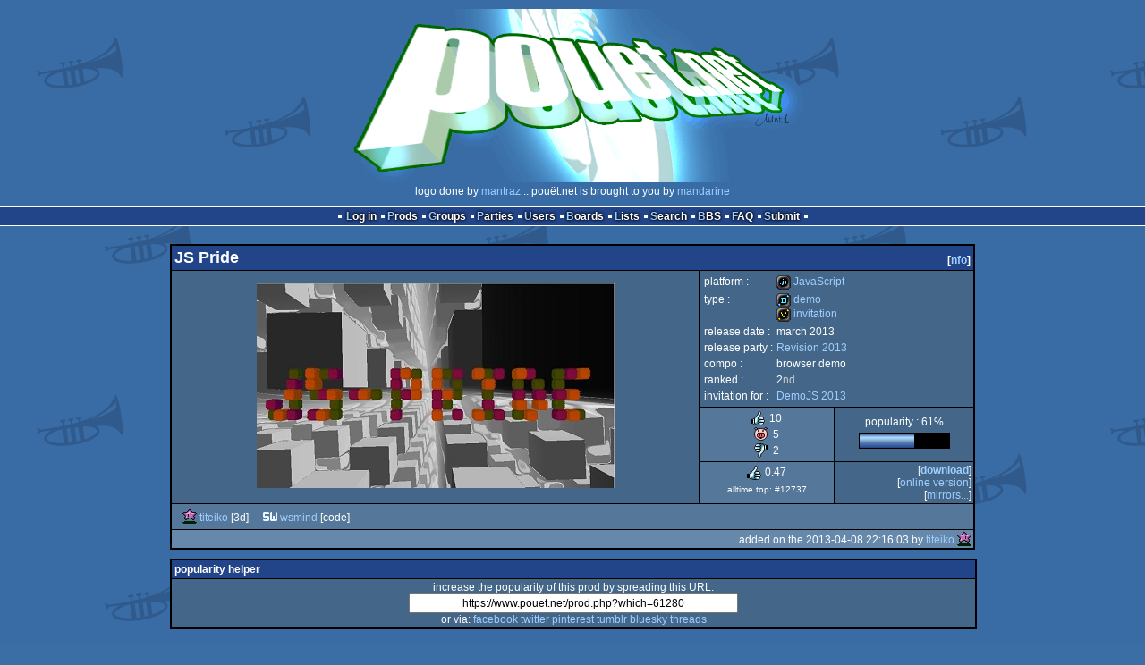

--- FILE ---
content_type: text/html; charset=utf-8
request_url: https://www.pouet.net/prod.php?which=61280
body_size: 5578
content:
<!DOCTYPE html>
<html xmlns="http://www.w3.org/1999/xhtml" lang="en">
<head>
  <title>JS Pride :: pouët.net</title>

  <link rel="icon" href="/favicon.svg" type="image/svg+xml"/>
  <link rel="alternate icon" href="/favicon.ico" type="image/x-icon"/>
  <link rel="search" type="application/opensearchdescription+xml" href="opensearch_prod.xml" title="pouët.net: prod search" />
  <link rel="canonical" href="https://www.pouet.net/prod.php?which=61280"/>
  <link rel="alternate" media="only screen and (max-width: 640px)" href="https://m.pouet.net/prod.php?which=61280">
  <link rel="alternate" href="export/lastprodcomments.rss.php?prod=61280" type="application/rss+xml" title="pouët.net: latest comments on JS Pride">
  <link rel="alternate" href="export/lastprodsreleased.rss.php" type="application/rss+xml" title="pouët.net: last prods released">
  <link rel="alternate" href="export/lastprodsadded.rss.php" type="application/rss+xml" title="pouët.net: last prods added">
  <link rel="alternate" href="export/lastbbsposts.rss.php" type="application/rss+xml" title="pouët.net: last bbs posts">

  <link rel="stylesheet" type="text/css" href="styles/001/types.css?1747393803" media="screen" />
  <link rel="stylesheet" type="text/css" href="styles/001/style.css?1747393803" media="screen" />
    
  <meta property="og:type" content="website"/>
  <meta property="og:site_name" content="pouët.net"/>
  <meta property="twitter:title" content="JS Pride"/>
  <meta property="og:title" content="JS Pride"/>
  <meta property="twitter:card" content="summary_large_image"/>
  <meta property="twitter:site" content="@pouetdotnet"/>
  <meta property="twitter:description" content="demo / invitation for JavaScript, 2nd at Revision 2013"/>
  <meta property="og:description" content="demo / invitation for JavaScript, 2nd at Revision 2013"/>
  <meta property="twitter:image" content="https://content.pouet.net/files/screenshots/00061/00061280.jpg"/>
  <meta property="og:image" content="https://content.pouet.net/files/screenshots/00061/00061280.jpg"/>
  <script type="application/ld+json">{"@context":"https:\/\/schema.org\/","@type":"MediaObject","name":"JS Pride","contentUrl":"https:\/\/files.scene.org\/view\/parties\/2013\/revision13\/web_browser_demo\/js-pride.zip","uploadDate":"2013-04-08T22:16:03+02:00","author":"","aggregateRating":{"@type":"AggregateRating","ratingValue":"0.4706","ratingCount":17,"bestRating":1,"worstRating":-1},"image":"https:\/\/content.pouet.net\/files\/screenshots\/00061\/00061280.jpg"}</script>
  

  <script>
  <!--
    var pixelWidth = screen.width;
    var Pouet = {};
    Pouet.isMobile = false;
    
    var newsTickers = {};
  //-->
  </script>
  <script src="./prototype.js"></script>
  <script src="./jsonp.js"></script>
  <script src="./cookie.js"></script>
  <script src="./autocompleter.js"></script>
  <script src="./script.js?1743470342"></script>

  <!--[if lt IE 9]><script src="//ie7-js.googlecode.com/svn/version/2.1(beta4)/IE9.js"></script><![endif]-->
  <!--[if IE]><script src="//html5shiv.googlecode.com/svn/trunk/html5.js"></script><![endif]-->

  <meta name="theme-color" content="#396BA5" />
  <meta http-equiv="Content-Type" content="text/html; charset=utf-8" />
  <meta name="description" content="pouët.net - your online demoscene resource"/>
  <meta name="keywords" content="pouët.net,pouët,pouet.net,pouet,256b,1k,4k,40k,64k,cracktro,demo,dentro,diskmag,intro,invitation,lobster sex,musicdisk,Amiga AGA,Amiga ECS,Amiga PPC,Amstrad CPC,Atari ST,BeOS,Commodore 64,Falcon,MS-Dos,Linux,MacOS,Windows"/>
</head>
<body>
<header>
  <h1>pouët.net</h1>
  <div id='logo'>
    <a href="./index.php"><img src="https://content.pouet.net/logos/mantraz2.gif" alt="logo"/></a>
    <p>logo done by <a href='user.php?who=4611' class='user badge-silver'>mantraz</a> :: pouët.net is brought to you by <a href="http://www.pouet.net/groups.php?which=5">mandarine</a></p>
  </div>
</header>
<nav id="topbar">
  <ul>
   <li><a href="login.php?return=prod.php?which=61280">Log in</a></li>
   <li><a href="prodlist.php">Prods</a></li>
   <li><a href="groups.php">Groups</a></li>
   <li><a href="parties.php">Parties</a></li>
   <li><a href="userlist.php">Users</a></li>
   <li><a href="boards.php">Boards</a></li>
   <li><a href="lists.php">Lists</a></li>
   <li><a href="search.php">Search</a></li>
   <li><a href="bbs.php">BBS</a></li>
   <li><a href="faq.php">FAQ</a></li>
   <li><a href="submit.php">Submit</a></li>
  </ul>
</nav>
<div id='content'>
  <div id='prodpagecontainer'>
<table id='pouetbox_prodmain'>
<tr id='prodheader'>
<th colspan='3'>
 <span id='title'><span id='prod-title'>JS Pride</span></span>
<div id='nfo'>[<a href='prod_nfo.php?which=61280'>nfo</a>]
</div></th>
</tr>
<tr>
 <td rowspan='3' id='screenshot'><img src='https://content.pouet.net/files/screenshots/00061/00061280.jpg' alt='screenshot added by titeiko on 2013-04-08 22:16:03' title='screenshot added by titeiko on 2013-04-08 22:16:03'/>
</td>
 <td colspan='2'>
<table id='stattable'>
 <tr>
  <td>platform :</td>
  <td><ul><li><a href='prodlist.php?platform%5B%5D=JavaScript'><span class='platform os_javascript'>JavaScript</span> JavaScript</a></li>
</ul></td>
 </tr>
 <tr>
  <td>type :</td>
  <td><ul><li><a href='prodlist.php?type%5B%5D=demo'><span class='type type_demo'>demo</span> demo</a></li>
<li><a href='prodlist.php?type%5B%5D=invitation'><span class='type type_invitation'>invitation</span> invitation</a></li>
</ul></td>
 </tr>
 <tr>
  <td>release date :</td>
  <td>march 2013</td>
 </tr>
 <tr>
  <td>release party :</td>
  <td><a href='party.php?which=1550&amp;when=2013'>Revision 2013</a></td>
 </tr>
 <tr>
  <td>compo :</td>
  <td>browser demo</td>
 </tr>
 <tr>
  <td>ranked :</td>
  <td>2<span class='ordinal'>nd</span></td>
 </tr>
 <tr>
  <td>invitation for :</td>
  <td><a href='party.php?which=1570&amp;when=2013'>DemoJS 2013</a></td>
 </tr>
</table>
 </td>
</tr>
<tr>
 <td class='r2'>
<ul class='prodthumbs'>
<li class='rulez'>10</li>
<li class='isok'>5</li>
<li class='sucks'>2</li>
</ul>
 </td>
 <td id='popularity'>
popularity : 61%<br/>
<div class='outerbar' title='61%'><div class='innerbar' style='width: 61%'>&nbsp;<span>61%</span></div></div>
 </td>
</tr>
<tr>
 <td class='r2'>
<ul id='avgstats'><li class=rulez>0.47</li>
</ul><div id='alltimerank'>alltime top: #12737</div> </td>
 <td id='links'>
<ul>
<li id='mainDownload'>[<a id='mainDownloadLink' href='https://files.scene.org/view/parties/2013/revision13/web_browser_demo/js-pride.zip'>download</a>]</li>
<li>[<a href='http://share.titeiko.com/js_pride/release/js-pride.html'>online version</a>]</li>
<li>[<a href='mirrors.php?which=61280'>mirrors...</a>]</li>
</ul>
 </td>
</tr>
<tr>
 <td id='credits' colspan='3' class='r2'><ul><li><a href='user.php?who=47067' class='usera' title="titeiko"><img src='https://content.pouet.net/avatars/netoile.gif' alt="titeiko" loading='lazy' class='avatar'/></a> <a href='user.php?who=47067' class='user'>titeiko</a> [3d]</li><li><a href='user.php?who=93649' class='usera' title="wsmind"><img src='https://content.pouet.net/avatars/wsw13.gif' alt="wsmind" loading='lazy' class='avatar'/></a> <a href='user.php?who=93649' class='user badge-bronze'>wsmind</a> [code]</li></ul></td>
</tr>
<tr>
 <td class='foot' colspan='3'>added on the 2013-04-08 22:16:03 by <a href='user.php?who=47067' class='user'>titeiko</a> <a href='user.php?who=47067' class='usera' title="titeiko"><img src='https://content.pouet.net/avatars/netoile.gif' alt="titeiko" loading='lazy' class='avatar'/></a></td>
</tr>
</table>


<div class='pouettbl' id='pouetbox_prodpopularityhelper'>
 <h2>popularity helper</h2>
 <div class='content'>
<p>increase the popularity of this prod by spreading this URL:</p>
<input type='text' value='https://www.pouet.net/prod.php?which=61280' readonly='readonly' />
<p>or via:
  <a href='https://www.facebook.com/sharer/sharer.php?u=https%3A%2F%2Fwww.pouet.net%2Fprod.php%3Fwhich%3D61280'>facebook</a>
  <a href='https://twitter.com/intent/tweet?text=You%20should%20watch%20%22JS%20Pride%22%20on%20%40pouetdotnet%3A%20https%3A%2F%2Fwww.pouet.net%2Fprod.php%3Fwhich%3D61280'>twitter</a>
  <a href='http://pinterest.com/pin/create/button/?url=https%3A%2F%2Fwww.pouet.net%2Fprod.php%3Fwhich%3D61280'>pinterest</a>
  <a href='http://tumblr.com/widgets/share/tool?canonicalUrl=https%3A%2F%2Fwww.pouet.net%2Fprod.php%3Fwhich%3D61280&amp;posttype=link'>tumblr</a>
  <a href='https://bsky.app/intent/compose/?text=You%20should%20watch%20%22JS%20Pride%22%20on%20Pou%C3%ABt%3A%20https%3A%2F%2Fwww.pouet.net%2Fprod.php%3Fwhich%3D61280'>bluesky</a>
  <a href='https://www.threads.net/intent/post?text=You%20should%20watch%20%22JS%20Pride%22%20on%20Pou%C3%ABt%3A%20https%3A%2F%2Fwww.pouet.net%2Fprod.php%3Fwhich%3D61280'>threads</a>
</p>
 </div>
</div>


<div class='pouettbl' id='pouetbox_prodcomments'>
 <h2>comments</h2>
<div class='comment cite-24880' id='c645158'>
  <div class='content'>nice invitro :) </div>
  <div class='foot'><span class='vote rulez'>rulez</span><span class='tools' data-cid='645158'></span> added on the <a href='prod.php?post=645158'>2013-04-08 22:28:24</a> by <a href='user.php?who=24880' class='user'>Queen_Luna</a> <a href='user.php?who=24880' class='usera' title="Queen_Luna"><img src='https://content.pouet.net/avatars/bass_.gif' alt="Queen_Luna" loading='lazy' class='avatar'/></a></div>
</div>

<div class='comment cite-73752' id='c645163'>
  <div class='content'>nice nice and nice </div>
  <div class='foot'><span class='vote rulez'>rulez</span><span class='tools' data-cid='645163'></span> added on the <a href='prod.php?post=645163'>2013-04-08 22:47:19</a> by <a href='user.php?who=73752' class='user'>yogibeer</a> <a href='user.php?who=73752' class='usera' title="yogibeer"><img src='https://content.pouet.net/avatars/sofa.gif' alt="yogibeer" loading='lazy' class='avatar'/></a></div>
</div>

<div class='comment cite-11627' id='c645164'>
  <div class='content'>:)</div>
  <div class='foot'><span class='vote rulez'>rulez</span><span class='tools' data-cid='645164'></span> added on the <a href='prod.php?post=645164'>2013-04-08 23:12:15</a> by <a href='user.php?who=11627' class='user badge-silver'>wullon</a> <a href='user.php?who=11627' class='usera' title="wullon"><img src='https://content.pouet.net/avatars/psyc1616.gif' alt="wullon" loading='lazy' class='avatar'/></a></div>
</div>

<div class='comment cite-10' id='c645169'>
  <div class='content'>nice invit!</div>
  <div class='foot'><span class='vote rulez'>rulez</span><span class='tools' data-cid='645169'></span> added on the <a href='prod.php?post=645169'>2013-04-09 00:38:30</a> by <a href='user.php?who=10' class='user badge-ruby'>rez</a> <a href='user.php?who=10' class='usera' title="rez"><img src='https://content.pouet.net/avatars/rez64.gif' alt="rez" loading='lazy' class='avatar'/></a></div>
</div>

<div class='comment cite-4417' id='c645177'>
  <div class='content'>rulez</div>
  <div class='foot'><span class='vote rulez'>rulez</span><span class='tools' data-cid='645177'></span> added on the <a href='prod.php?post=645177'>2013-04-09 08:26:23</a> by <a href='user.php?who=4417' class='user badge-bronze'>WoDK</a> <a href='user.php?who=4417' class='usera' title="WoDK"><img src='https://content.pouet.net/avatars/megahead.gif' alt="WoDK" loading='lazy' class='avatar'/></a></div>
</div>

<div class='comment cite-87253' id='c645187'>
  <div class='content'>Great. Love the tune, too</div>
  <div class='foot'><span class='vote rulez'>rulez</span><span class='tools' data-cid='645187'></span> added on the <a href='prod.php?post=645187'>2013-04-09 11:54:38</a> by <a href='user.php?who=87253' class='user badge-silver'>losso</a> <a href='user.php?who=87253' class='usera' title="losso"><img src='https://content.pouet.net/avatars/pouet-losso.gif' alt="losso" loading='lazy' class='avatar'/></a></div>
</div>

<div class='comment cite-26212' id='c645189'>
  <div class='content'>long. boring. ugly.</div>
  <div class='foot'><span class='vote sucks'>sucks</span><span class='tools' data-cid='645189'></span> added on the <a href='prod.php?post=645189'>2013-04-09 12:08:44</a> by <a href='user.php?who=26212' class='user'>SiR</a> <a href='user.php?who=26212' class='usera' title="SiR"><img src='https://content.pouet.net/avatars/sir2.gif' alt="SiR" loading='lazy' class='avatar'/></a></div>
</div>

<div class='comment cite-1265' id='c645191'>
  <div class='content'>Went on for a bit, especially those repeating city scenes which -- repeated... also, the music was pretty random/not so good.</div>
  <div class='foot'><span class='tools' data-cid='645191'></span> added on the <a href='prod.php?post=645191'>2013-04-09 12:47:12</a> by <a href='user.php?who=1265' class='user badge-gold'>gloom</a> <a href='user.php?who=1265' class='usera' title="gloom"><img src='https://content.pouet.net/avatars/exeicon.gif' alt="gloom" loading='lazy' class='avatar'/></a></div>
</div>

<div class='comment cite-2019' id='c645274'>
  <div class='content'>it&#039;s a nice invitation, it&#039;s too bad the rendering was rather average, I&#039;d have loved some more flat-shading feel... (ok, it&#039;s not a bypass demo indeed)<br />
<br />
I liked the greeting part scene.</div>
  <div class='foot'><span class='tools' data-cid='645274'></span> added on the <a href='prod.php?post=645274'>2013-04-10 14:37:41</a> by <a href='user.php?who=2019' class='user badge-bronze'>🎀𝓀𝒶𝓃𝑒𝑒𝓁🎀</a> <a href='user.php?who=2019' class='usera' title="🎀𝓀𝒶𝓃𝑒𝑒𝓁🎀"><img src='https://content.pouet.net/avatars/pink.gif' alt="🎀𝓀𝒶𝓃𝑒𝑒𝓁🎀" loading='lazy' class='avatar'/></a></div>
</div>

<div class='comment cite-650' id='c645485'>
  <div class='content'>chrome only</div>
  <div class='foot'><span class='tools' data-cid='645485'></span> added on the <a href='prod.php?post=645485'>2013-04-13 01:54:06</a> by <a href='user.php?who=650' class='user badge-silver'>T$</a> <a href='user.php?who=650' class='usera' title="T$"><img src='https://content.pouet.net/avatars/ulkugel.gif' alt="T$" loading='lazy' class='avatar'/></a></div>
</div>

<div class='comment cite-17248' id='c646029'>
  <div class='content'>ok</div>
  <div class='foot'><span class='tools' data-cid='646029'></span> added on the <a href='prod.php?post=646029'>2013-04-18 23:51:55</a> by <a href='user.php?who=17248' class='user badge-ruby'>ɧ4ɾɗվ.</a> <a href='user.php?who=17248' class='usera' title="ɧ4ɾɗվ."><img src='https://content.pouet.net/avatars/hardy2017.gif' alt="ɧ4ɾɗվ." loading='lazy' class='avatar'/></a></div>
</div>

<div class='comment cite-55350' id='c646339'>
  <div class='content'>Hope to make it to the party again :)</div>
  <div class='foot'><span class='vote rulez'>rulez</span><span class='tools' data-cid='646339'></span> added on the <a href='prod.php?post=646339'>2013-04-22 23:31:04</a> by <a href='user.php?who=55350' class='user badge-silver'>Fell</a> <a href='user.php?who=55350' class='usera' title="Fell"><img src='https://content.pouet.net/avatars/rift-anim-black.gif' alt="Fell" loading='lazy' class='avatar'/></a></div>
</div>

<div class='comment cite-10731' id='c647615'>
  <div class='content'>Good.</div>
  <div class='foot'><span class='tools' data-cid='647615'></span> added on the <a href='prod.php?post=647615'>2013-05-08 17:16:51</a> by <a href='user.php?who=10731' class='user'>BackSpace</a> <a href='user.php?who=10731' class='usera' title="BackSpace"><img src='https://content.pouet.net/avatars/sk3.gif' alt="BackSpace" loading='lazy' class='avatar'/></a></div>
</div>

<div class='comment cite-25019' id='c648380'>
  <div class='content'>I didn&#039;t see it before. Hope to see you at demojs</div>
  <div class='foot'><span class='vote rulez'>rulez</span><span class='tools' data-cid='648380'></span> added on the <a href='prod.php?post=648380'>2013-05-13 17:14:42</a> by <a href='user.php?who=25019' class='user'>Romain337</a> <a href='user.php?who=25019' class='usera' title="Romain337"><img src='https://content.pouet.net/avatars/0373.gif' alt="Romain337" loading='lazy' class='avatar'/></a></div>
</div>

<div class='comment cite-4548' id='c651318'>
  <div class='content'>yep</div>
  <div class='foot'><span class='vote rulez'>rulez</span><span class='tools' data-cid='651318'></span> added on the <a href='prod.php?post=651318'>2013-06-30 22:34:20</a> by <a href='user.php?who=4548' class='user badge-ruby'>las</a> <a href='user.php?who=4548' class='usera' title="las"><img src='https://content.pouet.net/avatars/hg.gif' alt="las" loading='lazy' class='avatar'/></a></div>
</div>

<div class='comment cite-26747' id='c651681'>
  <div class='content'>Took a bit to grow on me, but after hearing the music as a bumper on the partyplace PA it caught me. Palette rocks, tune rocks - on UNTZ buildings pop up - greeter is damn cool. What not to like?</div>
  <div class='foot'><span class='vote rulez'>rulez</span><span class='tools' data-cid='651681'></span> added on the <a href='prod.php?post=651681'>2013-07-07 10:54:06</a> by <a href='user.php?who=26747' class='user badge-ruby'>mog</a> <a href='user.php?who=26747' class='usera' title="mog"><img src='https://content.pouet.net/avatars/farbtot.gif' alt="mog" loading='lazy' class='avatar'/></a></div>
</div>

<div class='comment cite-3891' id='c654058'>
  <div class='content'>to be honest i found it boring. and ugly</div>
  <div class='foot'><span class='vote sucks'>sucks</span><span class='tools' data-cid='654058'></span> added on the <a href='prod.php?post=654058'>2013-07-29 16:59:17</a> by <a href='user.php?who=3891' class='user badge-bronze'>v3nom</a> <a href='user.php?who=3891' class='usera' title="v3nom"><img src='https://content.pouet.net/avatars/invader-red.gif' alt="v3nom" loading='lazy' class='avatar'/></a></div>
</div>

</div>


<div class='pouettbl' id='pouetbox_prodlists'>
 <h2>lists containing this prod</h2>
<ul class='boxlist boxlisttable'>
<li>
  <span><a href='lists.php?which=210'>wullon&apos;s favorites</a></span>
  <span><a href='user.php?who=11627' class='usera' title="wullon"><img src='https://content.pouet.net/avatars/psyc1616.gif' alt="wullon" loading='lazy' class='avatar'/></a> <a href='user.php?who=11627' class='user badge-silver'>wullon</a></span>
</li>
</ul>
</div>


<div class='pouettbl' id='pouetbox_prodsubmitchanges'>
 <h2>submit changes</h2>
 <div class='content'>
<p>if this prod is a fake, some info is false or the download link is broken,</p><p>do not post about it in the comments, it will get lost.</p><p>instead, <a href='submit_modification_request.php?prod=61280'>click here</a> !</p><p>[<a href='gloperator_log.php?which=61280&amp;what=prod'>previous edits</a>]</p> </div>
</div>
<form action='/prod.php?which=61280' method='post' enctype='multipart/form-data'>
<input type='hidden' name='ProtName' value='Protect451545'/>
<input type='hidden' name='ProtValue' value='daec1685ff06094784587663e965de9c33ad59cd'/>


<div class='pouettbl' id='pouetbox_prodpost'>
 <h2>add a comment</h2>
<div class='content loggedout'>
<a href='login.php?return=prod.php%3Fwhich%3D61280'>login via SceneID</a></div>
<div class='foot'>
<a href='login.php?return=prod.php%3Fwhich%3D61280'>log in</a> ::
<a href='https://id.scene.org/register/'>register</a>
</div></div>
  <input type='hidden' name='formProcessorAction' value='prodpost'/>
</form>


<script>
<!--
document.observe("dom:loaded",function(){
  if (Pouet.isMobile)
  {
    var data = $("screenshot").innerHTML;
    $("screenshot").remove();

    var td = new Element("td",{"colspan":2,"id":"screenshot"}); td.update(data);
    var tr = new Element("tr"); tr.insert(td);

    $("prodheader").parentNode.insertBefore( tr, $("prodheader").nextSibling);
  }
});
//-->
</script>
  </div>
</div>
<nav id="bottombar">
  <ul>
   <li><a href="login.php?return=prod.php?which=61280">Log in</a></li>
   <li><a href="prodlist.php">Prods</a></li>
   <li><a href="groups.php">Groups</a></li>
   <li><a href="parties.php">Parties</a></li>
   <li><a href="userlist.php">Users</a></li>
   <li><a href="boards.php">Boards</a></li>
   <li><a href="lists.php">Lists</a></li>
   <li><a href="search.php">Search</a></li>
   <li><a href="bbs.php">BBS</a></li>
   <li><a href="faq.php">FAQ</a></li>
   <li><a href="submit.php">Submit</a></li>
  </ul>
</nav>
<footer>

<ul>
  <li><a href="//m.pouet.net/prod.php?which=61280">switch to mobile version</a></li>
  <li>
    <a href="index.php">pouët.net</a> v<a href="https://github.com/pouetnet/pouet-www">1.0-6621b87</a> &copy; 2000-2026 <a href="groups.php?which=5">mandarine</a>
    - hosted on <a href="http://www.scene.org/">scene.org</a>
    - follow us on <a href="https://twitter.com/pouetdotnet">twitter</a> and <a href="https://www.facebook.com/pouet.dot.net">facebook</a>
    - join us on <a href="https://discord.gg/MCDXrrB">discord</a> and <a href="https://webchat.ircnet.net/?channels=%23pouet.net&uio=OT10cnVlde">irc</a>
  </li>
  <li>
    send comments and bug reports to <a href="mailto:webmaster@pouet.net">webmaster@pouet.net</a>
    or <a href="https://github.com/pouetnet/pouet-www">github</a>
  </li>
<li>page created in 0.023174 seconds.</li>
</ul>
</footer></body>
</html>
